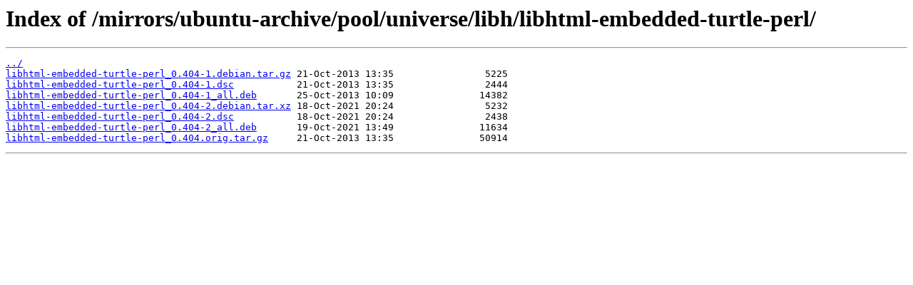

--- FILE ---
content_type: text/html
request_url: https://ubuntu.mirror.garr.it/mirrors/ubuntu-archive/pool/universe/libh/libhtml-embedded-turtle-perl/
body_size: 277
content:
<html>
<head><title>Index of /mirrors/ubuntu-archive/pool/universe/libh/libhtml-embedded-turtle-perl/</title></head>
<body>
<h1>Index of /mirrors/ubuntu-archive/pool/universe/libh/libhtml-embedded-turtle-perl/</h1><hr><pre><a href="../">../</a>
<a href="libhtml-embedded-turtle-perl_0.404-1.debian.tar.gz">libhtml-embedded-turtle-perl_0.404-1.debian.tar.gz</a> 21-Oct-2013 13:35                5225
<a href="libhtml-embedded-turtle-perl_0.404-1.dsc">libhtml-embedded-turtle-perl_0.404-1.dsc</a>           21-Oct-2013 13:35                2444
<a href="libhtml-embedded-turtle-perl_0.404-1_all.deb">libhtml-embedded-turtle-perl_0.404-1_all.deb</a>       25-Oct-2013 10:09               14382
<a href="libhtml-embedded-turtle-perl_0.404-2.debian.tar.xz">libhtml-embedded-turtle-perl_0.404-2.debian.tar.xz</a> 18-Oct-2021 20:24                5232
<a href="libhtml-embedded-turtle-perl_0.404-2.dsc">libhtml-embedded-turtle-perl_0.404-2.dsc</a>           18-Oct-2021 20:24                2438
<a href="libhtml-embedded-turtle-perl_0.404-2_all.deb">libhtml-embedded-turtle-perl_0.404-2_all.deb</a>       19-Oct-2021 13:49               11634
<a href="libhtml-embedded-turtle-perl_0.404.orig.tar.gz">libhtml-embedded-turtle-perl_0.404.orig.tar.gz</a>     21-Oct-2013 13:35               50914
</pre><hr></body>
</html>
